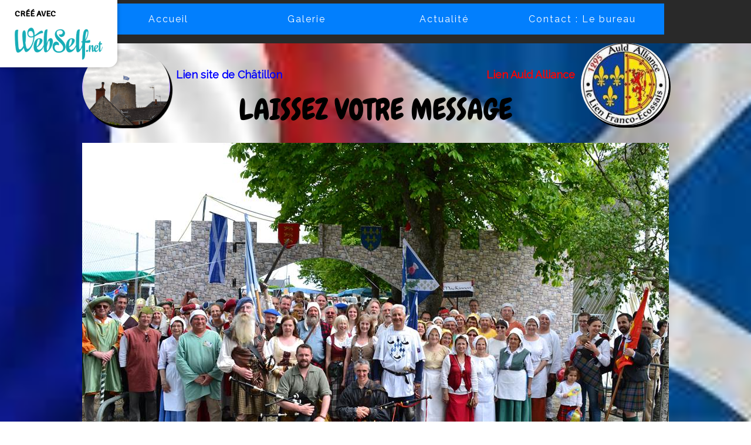

--- FILE ---
content_type: text/html; charset=utf-8
request_url: https://www.webself.net/map/apple_map?fmrm9wc7nTPjOtdM1+WqKqf3fulJYJy1YiKf6ahWErNJInJOdrTjmfUkl7RR3dxMPnTAeDSla4Hwe5QbldACs7RDLqPnU5AqBr+Nb+jq2oOP57Xrul7hwGsHTwSQbq29u+9ivC7V0dmMnIvaIr2HfD43azZxXvZPwXURqsNV6Il8r3NVknXAt5qsxIJmh2vJzb8jghBRNBME603xh9TAFzLnjMMBQMwzKrCa3HoI+Zbv3zO22Yluk6mX8ESSQPY8J9O4EX9JUBKshnHdRcRvwL5+gbjaT8Y12uQSCUgmOCg2Ii8dfhX5sFbS4ZcxrDviT6tJMlDE+9tpxzLdPgJ0GOTmVDbyQwpXqNiNuPzwBTX95bJcKnWlqtPAnerZZNt2
body_size: 2159
content:


<!DOCTYPE html>

<html xmlns="http://www.w3.org/1999/xhtml">
<head><title>
	Map
</title><meta name="robots" content="nofollow" /><meta name="googlebot" content="noindex" /><link rel="stylesheet" href="/Css/map.css" />
    <script type="text/javascript" src="/Js/Base.js"></script>
    <script type="text/javascript" src="//ajax.googleapis.com/ajax/libs/jquery/1.10.2/jquery.min.js"></script>
    <script type="text/javascript" src="//ajax.googleapis.com/ajax/libs/jquery/1.10.2/jquery.min.js"></script>
    <script type="text/javascript" src="//ajax.googleapis.com/ajax/libs/jqueryui/1.10.4/jquery-ui.min.js"></script>
    <script src="https://cdn.apple-mapkit.com/mk/5.x.x/mapkit.js"></script>
    <script type="text/javascript" id="PageScript">var querystring = "lang=Fr&addr=Alliance Franco Ecossaise Châtillonnaise 50 rue grande&city=CHATILLON SUR INDRE&country=FR&zip=36700&drag=true&showmarker=false&shownav=true&showstreetview=false&showtype=false&showzoom=true&type=ROADMAP&useadv=false&zoom=63&lat=46.9879393&long=1.1724547999999686";var token = "eyJhbGciOiJFUzI1NiIsImtpZCI6IlpRVE1BOTI0NzYiLCJ0eXAiOiJKV1QifQ.eyJpc3MiOiJXNEI5UDlRWlZaIiwiaWF0IjoxNzY5MDY2NDk5LjAsImV4cCI6MTc2OTA3NDM1OS4wfQ.MEQCIAoJfiwtceNnPN136byPHcj7weq-go3E7ZM_3atyv-I5AiBr_n8PR2OnsfdAZagUXQ80gA2nvkbMrPIQO6v_8x-m1g";</script></head>
<body>
    <div class="wsMapWrapper">
        <div id="msg_scroll"><span>
            Utiliser ctrl + molette pour zoomer sur la carte</span></div>
        <div id="wsMapCanvas"></div>
    </div>

    <script type="text/javascript">


        var data = {};
        var mapOptions = {};
        var element;

        var _maxZoomLevel = null;
        var _maxZoomService = null;
        var _maxZoomResponseReceived = false;
        var _latLng = null;
        var _latitude = null;
        var _longitude = null;
        var InfoWindow = null;
        var Marker = null;

        // On page loaded
        $(function () {

            $("#wsMapCanvas").bind("mousewheel", function (e) {
                if (!e.ctrlKey && data.ShowZoom) {
                    $("#msg_scroll").addClass("msg-scroll-visible");
                    setTimeout(function () {
                        $("#msg_scroll").removeClass("msg-scroll-visible");
                    }, 1500);
                }
            });

            var query = {};
            querystring.split("&").forEach(function (item) { query[item.split("=")[0]] = item.split("=")[1] });

            data = {
                Address: query.addr || "",
                City: query.city || "",
                Country: query.country || "CA",
                Description: query.desc || "",
                Draggable: query.drag ? toBool(query.drag) : true,
                Latitude: parseFloat(query.lat) || 56.130366,
                Longitude: parseFloat(query.long) || -106.346770999999,
                ShowMarker: query.showmarker ? toBool(query.showmarker) : true,
                ShowNavigation: query.shownav ? toBool(query.shownav) : true,
                ShowStreetView: query.showstreetview ? toBool(query.showstreetview) : true,
                ShowType: query.showtype ? toBool(query.showtype) : true,
                ShowZoom: query.showzoom ? toBool(query.showzoom) : true,
                Type: query.type || "Standard",
                UseAdvPosition: query.useadv ? toBool(query.useadv) : true,
                ZipCode: query.zip || "",
                Zoom: parseFloat(query.zoom) || 70
            };

            mapkit.init({
                authorizationCallback: function (done) {
                    done(token);
                }
            });

            UpdateMap();
        });

        function toBool(value) {
            return value === "true";
        };

        var UpdateMap = function () {

            var map = new mapkit.Map("wsMapCanvas");

            map.showsZoomControl = data.ShowZoom;
            map.isZoomEnabled = data.ShowZoom;
            map.isScrollEnabled = data.Draggable;
            map.showsMapTypeControl = data.ShowType;

            var MarkerAnnotation = mapkit.MarkerAnnotation;

            var geocoder = new mapkit.Geocoder({
                language: "fr-CA"
            });


			geocoder.lookup(data.Address + " " + data.ZipCode + " " + data.City + " " + data.Country, function (error, response) {
				if (response.results.length > 0) {
					map.region = response.results[0].region;

					if (data.UseAdvPosition) {
						var annotation = new MarkerAnnotation(new mapkit.Coordinate(data.Latitude, data.Longitude), { color: "#f4a56d", title: data.Description, glyphText: "" });
						map.showItems([annotation]);
					} else {
						if (data.ShowMarker) {
							var annotation = new MarkerAnnotation(response.results[0].coordinate, { color: "#f4a56d", title: data.Description, glyphText: "" });
							map.showItems([annotation]);
						}
					}
		
					if (data.Type == "ROADMAP") {
						map.mapType = mapkit.Map.MapTypes.Standard
					} else if (data.Type == "SATELLITE") {
						map.mapType = mapkit.Map.MapTypes.Satellite;
					} else if (data.Type == "TERRAIN") {
						map.mapType = mapkit.Map.MapTypes.Hybrid;
					}
				}

				map._impl.zoomLevel = Math.ceil(((data.Zoom / 10) * 2) - 1);
			});		
		}

    </script>
</body>
</html>

--- FILE ---
content_type: application/javascript; charset=utf-8
request_url: https://alliance-franco-ecossaise-chatillonnaise-56.webself.net/Ext/Resources?a=491tNBdKBgCPH2UMXc7NT2u7BFP-qY5ONC9M3yFnIF4,&r=ZtPC0tpE9G2K2aly70S9kLsqbLnlWI7Y0GJv8Rx3mSM,&q=ceGXcMRhYJh1IuHUXBriRg,,
body_size: 6329
content:
WS.Namespace.Create("WS.Content.Form", (function ()
{
	var File = (function ()
	{
		var previewExtensions = ["jpg", "gif", "svg", "png", "bmp"];
        var HasPreview = function (extension) {
            return previewExtensions.indexOf(extension) != -1;
        };

		// Constructor
		var _class = function (button, file)
		{
			this.button = button;

			this.element = $(document.createElement("div")).addClass("wsFile");

			var preview = $(document.createElement("div")).addClass("wsPreview");
			var info = $(document.createElement("span")).attr("title", file.Name + "." + file.Extension).text(file.Name + "." + file.Extension);
			var deleteBtn = $(document.createElement("a")).attr("href", "javascript:void(0);").text("+");
			var input = $(document.createElement("input")).attr({ type: "hidden", name: this.button.attr("name"), value: "{id:" + file.IdFile + ",name:'" + file.Name + "', extension:'" + file.Extension + "'}" });

			this.element.append(preview).append(info).append(deleteBtn).append(input);
			if (HasPreview(file.Extension)) preview.css({ "background-image": "url(/file/si129072/" + file.Name + "-fi" + file.IdFile + "." + file.Extension + ")" });

			var me = this;

			deleteBtn.addClass('deleteBtn');
			deleteBtn.on("click", function () { me.Delete(); });

			this.button.after(this.element);
		};

		// Public Method(s)
		(function (methods)
		{
			methods.Delete = function ()
			{
				this.element.remove();
			};
		})(_class.prototype);

		return _class;
	})();

	var Uploader = (function ()
	{
		var _class = function (button, dropZone, multiple, Trad, callback)
		{
			var uploaderPreview = $('<div class="wsFile"><div class="wsPreview" data="preview" crop></div><div class="wsProgress" data="progress"><div class="wsProgressBarContainer"><div data="progress-bar" class="wsProgressBarFiller"></div></div></div><a href="javascript:void(0);" class="btnCancelUpload" action="cancel">$CANCEL$</a></div>');
			this.button = button;
			this.multiple = multiple || false;
			this.callback = callback || null;
			uploaderPreview[0].innerHTML = uploaderPreview[0].innerHTML.replace("$CANCEL$", Trad.Cancel);
			this.uploader = new WS.Uploader.Site(button, button.parent(), { url: "https://file.api.webself.net/File/Upload/Site", idfileserver: 1, idsite: 129072, idtypeobject: 50 }, { multiple: this.multiple, mimes: ["*"], autoclear: true }, dropZone, uploaderPreview);
			this.uploader.RegisterEvent('start', this.onStart, this);
			this.uploader.RegisterEvent('complete', this.onComplete, this);
			this.uploader.RegisterEvent('cancel', this.onCancel, this);
			this.uploading = false;
			this.files = [];
		};

		var setUploading = function (isUploading)
		{
			var list = this.uploader.list;
			this.uploading = isUploading;
			list.toggleClass('uploading', isUploading);
			if (list.hasClass('completed')) list.removeClass('completed');
		};

		(function (methods)
		{
			methods.onStart = function ()
			{
				setUploading.call(this, true);
				if (!this.multiple)
				{
					for (var i = 0; i < this.files.length; i++) this.files[i].Delete();
					this.files.splice(0, this.files.length);
				}
			};

			methods.onComplete = function (files)
			{
				for (var i = files.length - 1; i >= 0; i--)
				{
					this.files.push(new File(this.button, files[i]));
				}

				setUploading.call(this, false);
				this.uploader.list.addClass('completed');
				if (this.callback) this.callback();
			};

			methods.onCancel = function ()
			{
				setUploading.call(this, false);
				if (this.callback) this.callback();
			};
		})(_class.prototype);

		return _class;
	})();

	// Constructor
	var _class = function (Trad, Lang, element, control, key, BackgroundColor, Color, FontStyle, Id, OptionalText, showPrivacyPolicy)
	{
		this.element = element;
		this.key = key;
		this.isInlineDisplay = element.hasClass("wsTitleLeft");
		this.errorCount = 0;
		this.uploaders = [];
		this.disabled = false;
		this.waitingForUploads = false;
		this.lang = Lang;
		this.Trad = Trad;
		this.showPrivacyPolicy = showPrivacyPolicy;

		if (showPrivacyPolicy)
		{
			this.privacyPolicyCheckBox = element.find("[name=privacyPolicyCheckbox]");
		}

        // EVENT (DOM READY FOR PUSHING ENGINE)
        WS.EventObject.call(this, ["dom_ready"]);

        var me = this;
        var datePicker = this.element.find(".datePicker");

		this.element.find(".wsDatePickerWrapper").on('click',
		function (event)
		{
            $(event.currentTarget).find('input[type=text]').first().focus();
		});

        // Note: This line makes the calendar icon the same color as text.
        //datePicker.css('background-image', 'url(' + GetDatePickerIconUrl(FontStyle.Color.Value) + ')');
        datePicker.datepicker({
            changeMonth: true,
            changeYear: true,
            dateFormat: "yy-mm-dd",
            yearRange: "-100:+10",
            showOtherMonths: true,
            selectOtherMonths: false,
            beforeShow: function (input, inst)
            {
                window.setTimeout(function () { inst.dpDiv.find(".ui-datepicker-header").css("background-color", WS.Util.Color.HexaToRgba(Color)); }, 1);
            }
        });
        this.element.find(".datePicker").datepicker($.datepicker.regional[me.lang]);
        $.datepicker.setDefaults($.datepicker.regional[me.lang]);
        this.element.find("input[type=button]:not(.wsInputFileButton)").css({ "background-color": WS.Util.Color.HexaToRgba(BackgroundColor), "color": WS.Util.Color.HexaToRgba(Color) });

        $('.ui-datepicker').addClass('notranslate');

        // Upload icon color
        this.element.find('.wsInputFileIcon').css('background-image', 'url(' + GetFileUploadIconUrl(FontStyle.Color.Value) + ')');

        /* specific inline css (overrides for current element) */
        var _spans = this.element.find("div.wsField:not(.wsError):not(.wsCustom) span, div.wsField:not(.wsError) label");
        var _options = this.element.find("div.wsFieldOption label");

        // fontsize
        var _fontsizeCss = { 'font-size': "" };
        _spans.css(_fontsizeCss);
        _options.css(_fontsizeCss);
        if (!FontStyle.IsDefaultSize)
        {
            _fontsizeCss = { 'font-size': FontStyle.Size + 'px' };
            _spans.css(_fontsizeCss);

            _fontsizeCss = { 'font-size': FontStyle.Size * 0.9 + 'px' };
            _options.css(_fontsizeCss);
        }

        // family
        var _familyCss = { 'font-family': "" };
        _spans.css(_familyCss);
        _options.css(_familyCss);
        if (!FontStyle.IsDefaultFamily)
        {
            _familyCss = { 'font-family': FontStyle.Family };
            _spans.css(_familyCss);
            _options.css(_familyCss);
        }

        // color
        var _colorCss = { 'color': "" };
        _spans.css(_colorCss);
        _options.css(_colorCss);
        if (!FontStyle.IsDefaultColor)
        {
            var _colorCss = { 'color': WS.Util.Color.HexaToRgba(FontStyle.Color) };
            _spans.css(_colorCss);
            _options.css(_colorCss);
        }

		var uploadCallback = function ()
		{
			me.element.find('.wsFile .deleteBtn')
				.on('click', function () { updateUploaders.call(me); });
			if (me.waitingForUploads)
			{
				var uploading = false;
				for (var i = 0; i < me.uploaders.length; i++)
				{
					if (me.uploaders[i].uploading) uploading = true;
				}

				if (!uploading)
				{
					me.waitingForUploads = false;
					me.SendForm();
				}
			}
		};

        this.element.find("[action=addFile]").each(function () { me.uploaders.push(new Uploader($(this), $(this).closest('.wsInputFileWrapper'), false, me.Trad, uploadCallback)); });
        this.element.find("[action=refreshCaptcha]").on("click", function () { me.RefreshCaptcha(); });
        this.element.find("[action=sendForm]").on("click", function () { if (!me.disabled) me.SendForm(); });

        if (control.onLoaded) control.onLoaded(this);
        this.element.css("visibility", "");
        var rgbaBackground = WS.Util.Color.HexaToRgba(BackgroundColor);
		if (OptionalText) 
		{
            $('<style> #ct_' + Id + ' > .Block_Wrapper > .wsCtForm .wsField:not(.wsRequired) > span:after,.wsCtForm .wsField:not(.wsRequired) > label:after,.wsCtForm label:not(.wsRequired):after{content:"' + OptionalText.replace(/\\/g, "\\\\").replace(/"/g, "\\" + "\"") + '";} .wsCtForm .wsProgressBarFiller { background-color: ' + WS.Util.Color.HexaToRgba(BackgroundColor) + ' !important;} .btnCancelUpload, .deleteBtn, .deleteBtn:link, .deleteBtn:visited, .deleteBtn:hover, .deleteBtn:active, .wsInputFileLink {color: ' + rgbaBackground + '!important;}</style>').appendTo('head');
        }
        
    };

    WS.Exts.Inherits(_class, WS.EventObject);

    var updateUploaders = function ()
    {
        var uploaders = this.uploaders;
        var len = uploaders.length;
        for (var i = 0; i < len; i++)
        {
            var list = uploaders[i].uploader.list;
            if(list.children('.wsFile').length <= 0)
            {
                list.removeClass('completed');
            }
        }
    };

    var hexToRgb = function (hex) {
        var shorthandRegex = /^#?([a-f\d])([a-f\d])([a-f\d])$/i;
        hex = hex.replace(shorthandRegex, function (m, r, g, b) {
            return r + r + g + g + b + b;
        });

        var result = /^#?([a-f\d]{2})([a-f\d]{2})([a-f\d]{2})$/i.exec(hex);
        return result ? {
            r: parseInt(result[1], 16),
            g: parseInt(result[2], 16),
            b: parseInt(result[3], 16)
        } : null;
    };

    var GetDatePickerIconUrl = function (hexColor)
    {
        var color = hexToRgb(hexColor);
        return 'file/app/1/editor/icon/form/field/date.svg?color1=r' + color.r + 'g' + color.g + 'b' + color.b;
    };

    var GetFileUploadIconUrl = function (hexColor)
    {
        var color = hexToRgb(hexColor);
        return 'file/app/1/Content/Icon/Upload.svg?color1=r' + color.r + 'g' + color.g + 'b' + color.b;
    };

    var DisplayLoading = function ()
    {
        if (this._Loading) this._Loading.remove();

        this._Loading = $("<div class=\"wsLoadingWrapper\"></div>");
        var Loading = $("<div class=\"wsLoadingSpinner\"></div>");
        var TextLoading = $("<div class=\"wsLoadingText\">" + this.Trad.Sending + "</div>");
        this._Loading.append(TextLoading).append(Loading);
        this.element.append(this._Loading);
    };

    var HideLoading = function ()
    {
        this._Loading.remove();
	};

    (function (factory)
    {
        if (typeof define === "function" && define.amd)
        {

            // AMD. Register as an anonymous module.
            define(["../jquery.ui.datepicker"], factory);
        } else
        {

            // Browser globals
            factory(jQuery.datepicker);
        }
    }(function (datepicker)
    {
        datepicker.regional['Fr'] = {
            closeText: 'Fermer',
            prevText: 'Précédent',
            nextText: 'Suivant',
            currentText: 'Aujourd\'hui',
            monthNames: ['janvier', 'février', 'mars', 'avril', 'mai', 'juin',
                'juillet', 'août', 'septembre', 'octobre', 'novembre', 'décembre'],
            monthNamesShort: ['janv.', 'févr.', 'mars', 'avril', 'mai', 'juin',
                'juil.', 'août', 'sept.', 'oct.', 'nov.', 'déc.'],
            dayNames: ['dimanche', 'lundi', 'mardi', 'mercredi', 'jeudi', 'vendredi', 'samedi'],
            dayNamesShort: ['dim.', 'lun.', 'mar.', 'mer.', 'jeu.', 'ven.', 'sam.'],
            dayNamesMin: ['D', 'L', 'M', 'M', 'J', 'V', 'S'],
            weekHeader: 'Sem.',
            dateFormat: 'dd/mm/yy',
            firstDay: 1,
            isRTL: false,
            showMonthAfterYear: false,
            yearSuffix: ''
        };
        datepicker.regional['En'] = {
            closeText: 'Close',
            prevText: 'Previous',
            nextText: 'Next',
            currentText: 'Today',
            monthNames: ['january', 'february', 'march', 'april', 'may', 'june',
                'july', 'august', 'september', 'october', 'november', 'december'],
            monthNamesShort: ['jan.', 'feb.', 'mar.', 'apr.', 'may', 'june',
                'july', 'aug', 'sept.', 'oct.', 'nov.', 'dec.'],
            dayNames: ['sunday', 'monday', 'tuesday', 'wednesday', 'thursday', 'friday', 'saturday'],
            dayNamesShort: ['sun.', 'mon.', 'tue.', 'wed.', 'thu.', 'fri.', 'sat.'],
            dayNamesMin: ['S', 'M', 'T', 'W', 'T', 'F', 'S'],
            weekHeader: 'Week',
            dateFormat: 'mm/dd/yy',
            firstDay: 1,
            isRTL: false,
            showMonthAfterYear: false,
            yearSuffix: ''
        };
        return datepicker.regional[(this.pageData && this.pageData.lang) || "En"];

    }));

    // Public Method(s)
    (function (methods)
    {
        methods.RefreshCaptcha = function (callback)
        {
            AjaxManager.Get("/Ext/Form/RefreshCaptcha", null, function (data)
            {
                this.element.find(".wsCaptcha img").attr("src", data.Url);
                this.element.find("[name=captcha-hash]").val(data.Value);
                this.element.find("[name=captcha]").val("").focus();
                if (callback) callback();
            }, null, this);
        };

        methods.SendForm = function ()
		{
            this.Disable();

            for (var i = 0; i < this.uploaders.length; i++)
            {
                if (this.uploaders[i].uploading) this.waitingForUploads = true;
            }

            if (!this.waitingForUploads)
            {
				var _Flagged = (pageData && pageData.flagged !== undefined && pageData.flagged === true);

				var data = this.element.find("[name]").serializeArray();
				var value = this.showPrivacyPolicy ? this.privacyPolicyCheckBox.is(':checked') : false;
				var privacyPolicy = { name: "privacyPolicy", value: value };
				data.push(privacyPolicy);

                AjaxManager.Post("/Ext/Form/SendForm", { Flagged: _Flagged, Key: this.key, Data: data }, function (data, elements)
                {
                    if (this.errorCount == 0)
                    {
                        this.element.children().hide();
                        this.element.find("[name][type=text], [name][type=password], [name][type=hidden], textarea[name]").val("");
                        this.element.find("[name][type=checkbox]").attr("checked", false);
                        this.element.find(".wsFile").remove();
                        this.element.append(elements[0]);

                        var me = this;
                        this.element.find('[action=reset]').on('click', function ()
                        {
                            me.RefreshCaptcha(function ()
                            {
                                me.element.find(".wsFormConfirm").remove();
                                me.element.children().show();
                                me.element.find("[name][type=text], [name][type=password]").eq(0).focus();
                            });
                        });
                    }

                    this.Enable();

                }, function () { this.Enable(); }, this);
            }
        };

        methods.ResetErrors = function ()
        {
            this.element.find('.wsError').removeClass("wsError");
            this.element.find(".wsErrorMessage").empty();
            this.errorCount = 0;
        };

        methods.ShowErrors = function (data)
        {
            this.ResetErrors();
            var focused = false;

            for (var i = 0; i < data.length; i++)
            {
                this.errorCount++;
                var field = this.element.find("[name=" + data[i].name + "]");
                field.closest(".wsField").addClass("wsError");
                if (!focused) { field.focus(); focused = true; }

                var errorElement = this.element.find(".wsErrorMessage").closest(".wsField");
                errorElement.addClass("wsError");
                if (data[i].message) errorElement.children(".wsErrorMessage").text(data[i].message);
            }
        };

        methods.Disable = function ()
        {
            this.element.addClass("wsDisabled").find(":input").prop("readonly", true);
            this.disabled = true;

            DisplayLoading.apply(this);
        };

        methods.Enable = function ()
        {
            this.element.removeClass("wsDisabled").find(":input").prop("readonly", false);
            this.disabled = false;

            HideLoading.apply(this);
        };

        methods.onResize = function (width, height)
        {
            if (this.isInlineDisplay)
            {
                if (width < 300)
                {
                    this.element.removeClass("wsTitleLeft");
                    this.element.addClass("wsTitleTop");
                }
                else
                {
                    this.element.removeClass("wsTitleTop");
                    this.element.addClass("wsTitleLeft");
                }
            }
        };

        methods.onResized = function (width, height) {
            this.RaiseEvent("dom_ready", this.element);
        };

    })(_class.prototype);

    return _class;
})());